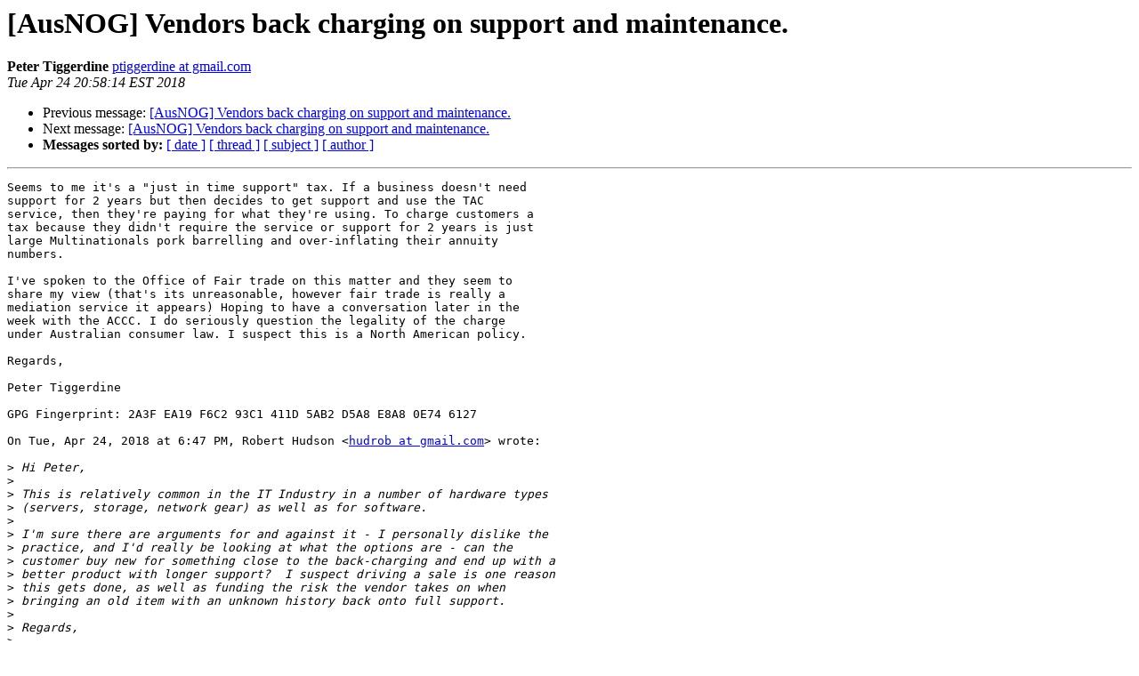

--- FILE ---
content_type: text/html; charset=utf-8
request_url: https://lists.ausnog.net/pipermail/ausnog/2018-April/040813.html
body_size: 2316
content:
<!DOCTYPE HTML PUBLIC "-//W3C//DTD HTML 4.01 Transitional//EN">
<HTML>
 <HEAD>
   <TITLE> [AusNOG] Vendors back charging on support and maintenance.
   </TITLE>
   <LINK REL="Index" HREF="index.html" >
   <LINK REL="made" HREF="mailto:ausnog%40lists.ausnog.net?Subject=Re%3A%20%5BAusNOG%5D%20Vendors%20back%20charging%20on%20support%20and%20maintenance.&In-Reply-To=%3CCAHgLLqa_1LNXHKGoTSr_NBU%2BfJfxO3kqQj%2BKG1CpKsYDp3V9Uw%40mail.gmail.com%3E">
   <META NAME="robots" CONTENT="index,nofollow">
   <style type="text/css">
       pre {
           white-space: pre-wrap;       /* css-2.1, curent FF, Opera, Safari */
           }
   </style>
   <META http-equiv="Content-Type" content="text/html; charset=us-ascii">
   <LINK REL="Previous"  HREF="040812.html">
   <LINK REL="Next"  HREF="040815.html">
 </HEAD>
 <BODY BGCOLOR="#ffffff">
   <H1>[AusNOG] Vendors back charging on support and maintenance.</H1>
    <B>Peter Tiggerdine</B> 
    <A HREF="mailto:ausnog%40lists.ausnog.net?Subject=Re%3A%20%5BAusNOG%5D%20Vendors%20back%20charging%20on%20support%20and%20maintenance.&In-Reply-To=%3CCAHgLLqa_1LNXHKGoTSr_NBU%2BfJfxO3kqQj%2BKG1CpKsYDp3V9Uw%40mail.gmail.com%3E"
       TITLE="[AusNOG] Vendors back charging on support and maintenance.">ptiggerdine at gmail.com
       </A><BR>
    <I>Tue Apr 24 20:58:14 EST 2018</I>
    <P><UL>
        <LI>Previous message: <A HREF="040812.html">[AusNOG] Vendors back charging on support and maintenance.
</A></li>
        <LI>Next message: <A HREF="040815.html">[AusNOG] Vendors back charging on support and maintenance.
</A></li>
         <LI> <B>Messages sorted by:</B> 
              <a href="date.html#40813">[ date ]</a>
              <a href="thread.html#40813">[ thread ]</a>
              <a href="subject.html#40813">[ subject ]</a>
              <a href="author.html#40813">[ author ]</a>
         </LI>
       </UL>
    <HR>  
<!--beginarticle-->
<PRE>Seems to me it's a &quot;just in time support&quot; tax. If a business doesn't need
support for 2 years but then decides to get support and use the TAC
service, then they're paying for what they're using. To charge customers a
tax because they didn't require the service or support for 2 years is just
large Multinationals pork barrelling and over-inflating their annuity
numbers.

I've spoken to the Office of Fair trade on this matter and they seem to
share my view (that's its unreasonable, however fair trade is really a
mediation service it appears) Hoping to have a conversation later in the
week with the ACCC. I do seriously question the legality of the charge
under Australian consumer law. I suspect this is a North American policy.

Regards,

Peter Tiggerdine

GPG Fingerprint: 2A3F EA19 F6C2 93C1 411D 5AB2 D5A8 E8A8 0E74 6127

On Tue, Apr 24, 2018 at 6:47 PM, Robert Hudson &lt;<A HREF="http://lists.ausnog.net/mailman/listinfo/ausnog">hudrob at gmail.com</A>&gt; wrote:

&gt;<i> Hi Peter,
</I>&gt;<i>
</I>&gt;<i> This is relatively common in the IT Industry in a number of hardware types
</I>&gt;<i> (servers, storage, network gear) as well as for software.
</I>&gt;<i>
</I>&gt;<i> I'm sure there are arguments for and against it - I personally dislike the
</I>&gt;<i> practice, and I'd really be looking at what the options are - can the
</I>&gt;<i> customer buy new for something close to the back-charging and end up with a
</I>&gt;<i> better product with longer support?  I suspect driving a sale is one reason
</I>&gt;<i> this gets done, as well as funding the risk the vendor takes on when
</I>&gt;<i> bringing an old item with an unknown history back onto full support.
</I>&gt;<i>
</I>&gt;<i> Regards,
</I>&gt;<i>
</I>&gt;<i> Robert
</I>&gt;<i>
</I>&gt;<i> On 24 April 2018 at 14:33, Peter Tiggerdine &lt;<A HREF="http://lists.ausnog.net/mailman/listinfo/ausnog">ptiggerdine at gmail.com</A>&gt; wrote:
</I>&gt;<i>
</I>&gt;&gt;<i> Hi All
</I>&gt;&gt;<i>
</I>&gt;&gt;<i> Apologies for the noise.
</I>&gt;&gt;<i>
</I>&gt;&gt;<i> I've just observed an interesting situation where a vendor is charging
</I>&gt;&gt;<i> upto 18months &quot;fee&quot; to bring a device back into active maintenance and
</I>&gt;&gt;<i> support. The customer purchase the kit secondhand. Naturally the customer
</I>&gt;&gt;<i> is pushing back (don't blame them).
</I>&gt;&gt;<i>
</I>&gt;&gt;<i> Is this common in our industry? It's the first time I've heard of it.
</I>&gt;&gt;<i> Given some of the information coming out from the royal commission is this
</I>&gt;&gt;<i> not the same as AMP or CBA charge customers for a service they didn't get
</I>&gt;&gt;<i> or want?
</I>&gt;&gt;<i>
</I>&gt;&gt;<i> Happy to take feedback either on list or off list.
</I>&gt;&gt;<i>
</I>&gt;&gt;<i> Regards,
</I>&gt;&gt;<i>
</I>&gt;&gt;<i> Peter Tiggerdine
</I>&gt;&gt;<i>
</I>&gt;&gt;<i> GPG Fingerprint: 2A3F EA19 F6C2 93C1 411D 5AB2 D5A8 E8A8 0E74 6127
</I>&gt;&gt;<i>
</I>&gt;&gt;<i> _______________________________________________
</I>&gt;&gt;<i> AusNOG mailing list
</I>&gt;&gt;<i> <A HREF="http://lists.ausnog.net/mailman/listinfo/ausnog">AusNOG at lists.ausnog.net</A>
</I>&gt;&gt;<i> <A HREF="http://lists.ausnog.net/mailman/listinfo/ausnog">http://lists.ausnog.net/mailman/listinfo/ausnog</A>
</I>&gt;&gt;<i>
</I>&gt;&gt;<i>
</I>&gt;<i>
</I>-------------- next part --------------
An HTML attachment was scrubbed...
URL: &lt;<A HREF="http://lists.ausnog.net/pipermail/ausnog/attachments/20180424/883d6d13/attachment.html">http://lists.ausnog.net/pipermail/ausnog/attachments/20180424/883d6d13/attachment.html</A>&gt;
</PRE>


<!--endarticle-->
    <HR>
    <P><UL>
        <!--threads-->
	<LI>Previous message: <A HREF="040812.html">[AusNOG] Vendors back charging on support and maintenance.
</A></li>
	<LI>Next message: <A HREF="040815.html">[AusNOG] Vendors back charging on support and maintenance.
</A></li>
         <LI> <B>Messages sorted by:</B> 
              <a href="date.html#40813">[ date ]</a>
              <a href="thread.html#40813">[ thread ]</a>
              <a href="subject.html#40813">[ subject ]</a>
              <a href="author.html#40813">[ author ]</a>
         </LI>
       </UL>

<hr>
<a href="http://lists.ausnog.net/mailman/listinfo/ausnog">More information about the AusNOG
mailing list</a><br>
</body></html>
